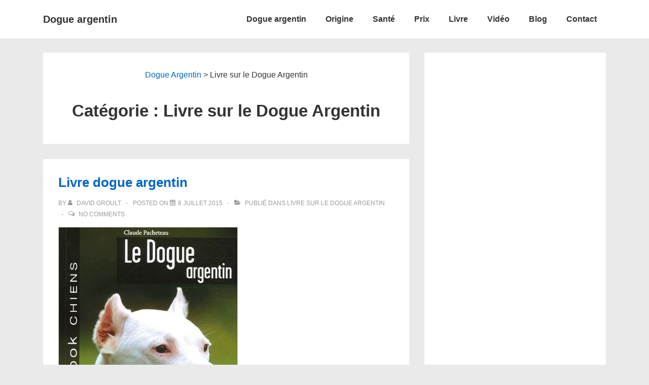

--- FILE ---
content_type: text/html; charset=utf-8
request_url: https://www.google.com/recaptcha/api2/aframe
body_size: 268
content:
<!DOCTYPE HTML><html><head><meta http-equiv="content-type" content="text/html; charset=UTF-8"></head><body><script nonce="q--rQpYsTKG4ZSwBvMiX6A">/** Anti-fraud and anti-abuse applications only. See google.com/recaptcha */ try{var clients={'sodar':'https://pagead2.googlesyndication.com/pagead/sodar?'};window.addEventListener("message",function(a){try{if(a.source===window.parent){var b=JSON.parse(a.data);var c=clients[b['id']];if(c){var d=document.createElement('img');d.src=c+b['params']+'&rc='+(localStorage.getItem("rc::a")?sessionStorage.getItem("rc::b"):"");window.document.body.appendChild(d);sessionStorage.setItem("rc::e",parseInt(sessionStorage.getItem("rc::e")||0)+1);localStorage.setItem("rc::h",'1769628835710');}}}catch(b){}});window.parent.postMessage("_grecaptcha_ready", "*");}catch(b){}</script></body></html>